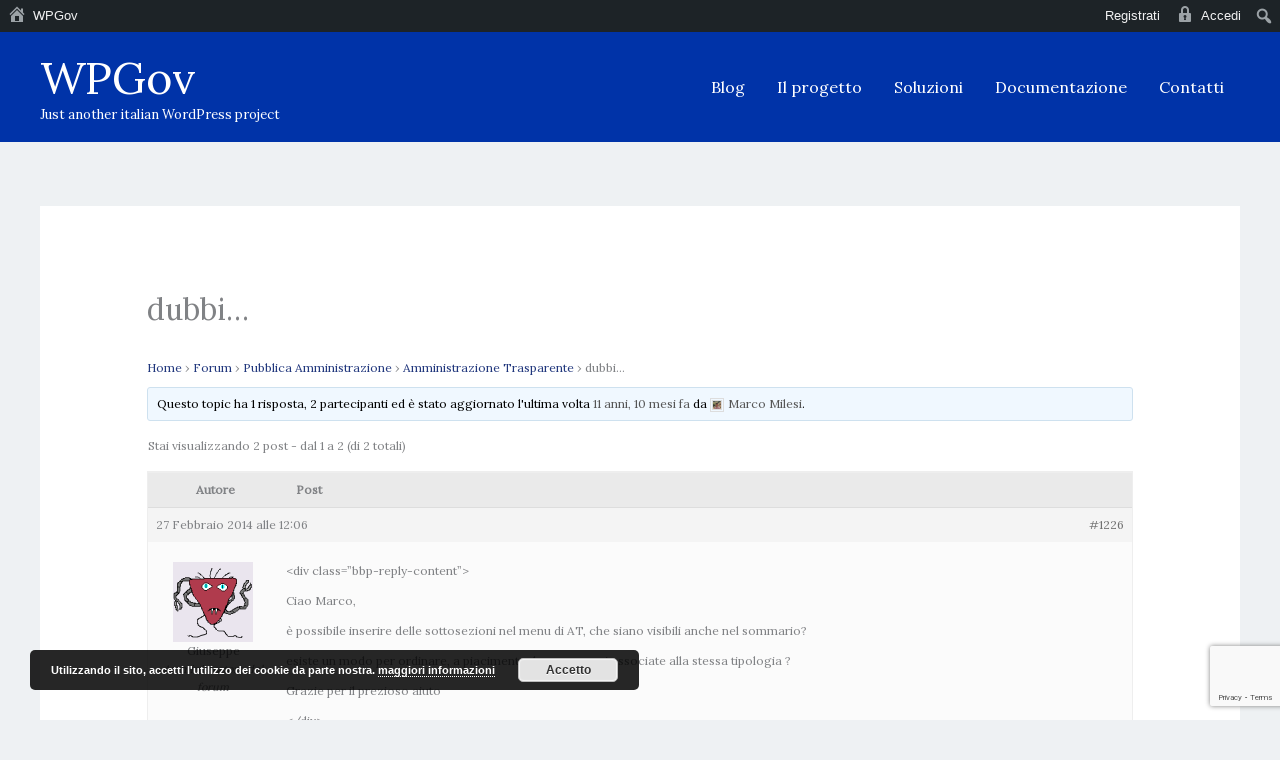

--- FILE ---
content_type: text/html; charset=utf-8
request_url: https://www.google.com/recaptcha/api2/anchor?ar=1&k=6LfHv74UAAAAAGUDWIgKp7o_ppVV_N2ownV9Gh7Z&co=aHR0cHM6Ly93d3cud3Bnb3YuaXQ6NDQz&hl=en&v=PoyoqOPhxBO7pBk68S4YbpHZ&size=invisible&anchor-ms=20000&execute-ms=30000&cb=ytjdh4ueqrhv
body_size: 48765
content:
<!DOCTYPE HTML><html dir="ltr" lang="en"><head><meta http-equiv="Content-Type" content="text/html; charset=UTF-8">
<meta http-equiv="X-UA-Compatible" content="IE=edge">
<title>reCAPTCHA</title>
<style type="text/css">
/* cyrillic-ext */
@font-face {
  font-family: 'Roboto';
  font-style: normal;
  font-weight: 400;
  font-stretch: 100%;
  src: url(//fonts.gstatic.com/s/roboto/v48/KFO7CnqEu92Fr1ME7kSn66aGLdTylUAMa3GUBHMdazTgWw.woff2) format('woff2');
  unicode-range: U+0460-052F, U+1C80-1C8A, U+20B4, U+2DE0-2DFF, U+A640-A69F, U+FE2E-FE2F;
}
/* cyrillic */
@font-face {
  font-family: 'Roboto';
  font-style: normal;
  font-weight: 400;
  font-stretch: 100%;
  src: url(//fonts.gstatic.com/s/roboto/v48/KFO7CnqEu92Fr1ME7kSn66aGLdTylUAMa3iUBHMdazTgWw.woff2) format('woff2');
  unicode-range: U+0301, U+0400-045F, U+0490-0491, U+04B0-04B1, U+2116;
}
/* greek-ext */
@font-face {
  font-family: 'Roboto';
  font-style: normal;
  font-weight: 400;
  font-stretch: 100%;
  src: url(//fonts.gstatic.com/s/roboto/v48/KFO7CnqEu92Fr1ME7kSn66aGLdTylUAMa3CUBHMdazTgWw.woff2) format('woff2');
  unicode-range: U+1F00-1FFF;
}
/* greek */
@font-face {
  font-family: 'Roboto';
  font-style: normal;
  font-weight: 400;
  font-stretch: 100%;
  src: url(//fonts.gstatic.com/s/roboto/v48/KFO7CnqEu92Fr1ME7kSn66aGLdTylUAMa3-UBHMdazTgWw.woff2) format('woff2');
  unicode-range: U+0370-0377, U+037A-037F, U+0384-038A, U+038C, U+038E-03A1, U+03A3-03FF;
}
/* math */
@font-face {
  font-family: 'Roboto';
  font-style: normal;
  font-weight: 400;
  font-stretch: 100%;
  src: url(//fonts.gstatic.com/s/roboto/v48/KFO7CnqEu92Fr1ME7kSn66aGLdTylUAMawCUBHMdazTgWw.woff2) format('woff2');
  unicode-range: U+0302-0303, U+0305, U+0307-0308, U+0310, U+0312, U+0315, U+031A, U+0326-0327, U+032C, U+032F-0330, U+0332-0333, U+0338, U+033A, U+0346, U+034D, U+0391-03A1, U+03A3-03A9, U+03B1-03C9, U+03D1, U+03D5-03D6, U+03F0-03F1, U+03F4-03F5, U+2016-2017, U+2034-2038, U+203C, U+2040, U+2043, U+2047, U+2050, U+2057, U+205F, U+2070-2071, U+2074-208E, U+2090-209C, U+20D0-20DC, U+20E1, U+20E5-20EF, U+2100-2112, U+2114-2115, U+2117-2121, U+2123-214F, U+2190, U+2192, U+2194-21AE, U+21B0-21E5, U+21F1-21F2, U+21F4-2211, U+2213-2214, U+2216-22FF, U+2308-230B, U+2310, U+2319, U+231C-2321, U+2336-237A, U+237C, U+2395, U+239B-23B7, U+23D0, U+23DC-23E1, U+2474-2475, U+25AF, U+25B3, U+25B7, U+25BD, U+25C1, U+25CA, U+25CC, U+25FB, U+266D-266F, U+27C0-27FF, U+2900-2AFF, U+2B0E-2B11, U+2B30-2B4C, U+2BFE, U+3030, U+FF5B, U+FF5D, U+1D400-1D7FF, U+1EE00-1EEFF;
}
/* symbols */
@font-face {
  font-family: 'Roboto';
  font-style: normal;
  font-weight: 400;
  font-stretch: 100%;
  src: url(//fonts.gstatic.com/s/roboto/v48/KFO7CnqEu92Fr1ME7kSn66aGLdTylUAMaxKUBHMdazTgWw.woff2) format('woff2');
  unicode-range: U+0001-000C, U+000E-001F, U+007F-009F, U+20DD-20E0, U+20E2-20E4, U+2150-218F, U+2190, U+2192, U+2194-2199, U+21AF, U+21E6-21F0, U+21F3, U+2218-2219, U+2299, U+22C4-22C6, U+2300-243F, U+2440-244A, U+2460-24FF, U+25A0-27BF, U+2800-28FF, U+2921-2922, U+2981, U+29BF, U+29EB, U+2B00-2BFF, U+4DC0-4DFF, U+FFF9-FFFB, U+10140-1018E, U+10190-1019C, U+101A0, U+101D0-101FD, U+102E0-102FB, U+10E60-10E7E, U+1D2C0-1D2D3, U+1D2E0-1D37F, U+1F000-1F0FF, U+1F100-1F1AD, U+1F1E6-1F1FF, U+1F30D-1F30F, U+1F315, U+1F31C, U+1F31E, U+1F320-1F32C, U+1F336, U+1F378, U+1F37D, U+1F382, U+1F393-1F39F, U+1F3A7-1F3A8, U+1F3AC-1F3AF, U+1F3C2, U+1F3C4-1F3C6, U+1F3CA-1F3CE, U+1F3D4-1F3E0, U+1F3ED, U+1F3F1-1F3F3, U+1F3F5-1F3F7, U+1F408, U+1F415, U+1F41F, U+1F426, U+1F43F, U+1F441-1F442, U+1F444, U+1F446-1F449, U+1F44C-1F44E, U+1F453, U+1F46A, U+1F47D, U+1F4A3, U+1F4B0, U+1F4B3, U+1F4B9, U+1F4BB, U+1F4BF, U+1F4C8-1F4CB, U+1F4D6, U+1F4DA, U+1F4DF, U+1F4E3-1F4E6, U+1F4EA-1F4ED, U+1F4F7, U+1F4F9-1F4FB, U+1F4FD-1F4FE, U+1F503, U+1F507-1F50B, U+1F50D, U+1F512-1F513, U+1F53E-1F54A, U+1F54F-1F5FA, U+1F610, U+1F650-1F67F, U+1F687, U+1F68D, U+1F691, U+1F694, U+1F698, U+1F6AD, U+1F6B2, U+1F6B9-1F6BA, U+1F6BC, U+1F6C6-1F6CF, U+1F6D3-1F6D7, U+1F6E0-1F6EA, U+1F6F0-1F6F3, U+1F6F7-1F6FC, U+1F700-1F7FF, U+1F800-1F80B, U+1F810-1F847, U+1F850-1F859, U+1F860-1F887, U+1F890-1F8AD, U+1F8B0-1F8BB, U+1F8C0-1F8C1, U+1F900-1F90B, U+1F93B, U+1F946, U+1F984, U+1F996, U+1F9E9, U+1FA00-1FA6F, U+1FA70-1FA7C, U+1FA80-1FA89, U+1FA8F-1FAC6, U+1FACE-1FADC, U+1FADF-1FAE9, U+1FAF0-1FAF8, U+1FB00-1FBFF;
}
/* vietnamese */
@font-face {
  font-family: 'Roboto';
  font-style: normal;
  font-weight: 400;
  font-stretch: 100%;
  src: url(//fonts.gstatic.com/s/roboto/v48/KFO7CnqEu92Fr1ME7kSn66aGLdTylUAMa3OUBHMdazTgWw.woff2) format('woff2');
  unicode-range: U+0102-0103, U+0110-0111, U+0128-0129, U+0168-0169, U+01A0-01A1, U+01AF-01B0, U+0300-0301, U+0303-0304, U+0308-0309, U+0323, U+0329, U+1EA0-1EF9, U+20AB;
}
/* latin-ext */
@font-face {
  font-family: 'Roboto';
  font-style: normal;
  font-weight: 400;
  font-stretch: 100%;
  src: url(//fonts.gstatic.com/s/roboto/v48/KFO7CnqEu92Fr1ME7kSn66aGLdTylUAMa3KUBHMdazTgWw.woff2) format('woff2');
  unicode-range: U+0100-02BA, U+02BD-02C5, U+02C7-02CC, U+02CE-02D7, U+02DD-02FF, U+0304, U+0308, U+0329, U+1D00-1DBF, U+1E00-1E9F, U+1EF2-1EFF, U+2020, U+20A0-20AB, U+20AD-20C0, U+2113, U+2C60-2C7F, U+A720-A7FF;
}
/* latin */
@font-face {
  font-family: 'Roboto';
  font-style: normal;
  font-weight: 400;
  font-stretch: 100%;
  src: url(//fonts.gstatic.com/s/roboto/v48/KFO7CnqEu92Fr1ME7kSn66aGLdTylUAMa3yUBHMdazQ.woff2) format('woff2');
  unicode-range: U+0000-00FF, U+0131, U+0152-0153, U+02BB-02BC, U+02C6, U+02DA, U+02DC, U+0304, U+0308, U+0329, U+2000-206F, U+20AC, U+2122, U+2191, U+2193, U+2212, U+2215, U+FEFF, U+FFFD;
}
/* cyrillic-ext */
@font-face {
  font-family: 'Roboto';
  font-style: normal;
  font-weight: 500;
  font-stretch: 100%;
  src: url(//fonts.gstatic.com/s/roboto/v48/KFO7CnqEu92Fr1ME7kSn66aGLdTylUAMa3GUBHMdazTgWw.woff2) format('woff2');
  unicode-range: U+0460-052F, U+1C80-1C8A, U+20B4, U+2DE0-2DFF, U+A640-A69F, U+FE2E-FE2F;
}
/* cyrillic */
@font-face {
  font-family: 'Roboto';
  font-style: normal;
  font-weight: 500;
  font-stretch: 100%;
  src: url(//fonts.gstatic.com/s/roboto/v48/KFO7CnqEu92Fr1ME7kSn66aGLdTylUAMa3iUBHMdazTgWw.woff2) format('woff2');
  unicode-range: U+0301, U+0400-045F, U+0490-0491, U+04B0-04B1, U+2116;
}
/* greek-ext */
@font-face {
  font-family: 'Roboto';
  font-style: normal;
  font-weight: 500;
  font-stretch: 100%;
  src: url(//fonts.gstatic.com/s/roboto/v48/KFO7CnqEu92Fr1ME7kSn66aGLdTylUAMa3CUBHMdazTgWw.woff2) format('woff2');
  unicode-range: U+1F00-1FFF;
}
/* greek */
@font-face {
  font-family: 'Roboto';
  font-style: normal;
  font-weight: 500;
  font-stretch: 100%;
  src: url(//fonts.gstatic.com/s/roboto/v48/KFO7CnqEu92Fr1ME7kSn66aGLdTylUAMa3-UBHMdazTgWw.woff2) format('woff2');
  unicode-range: U+0370-0377, U+037A-037F, U+0384-038A, U+038C, U+038E-03A1, U+03A3-03FF;
}
/* math */
@font-face {
  font-family: 'Roboto';
  font-style: normal;
  font-weight: 500;
  font-stretch: 100%;
  src: url(//fonts.gstatic.com/s/roboto/v48/KFO7CnqEu92Fr1ME7kSn66aGLdTylUAMawCUBHMdazTgWw.woff2) format('woff2');
  unicode-range: U+0302-0303, U+0305, U+0307-0308, U+0310, U+0312, U+0315, U+031A, U+0326-0327, U+032C, U+032F-0330, U+0332-0333, U+0338, U+033A, U+0346, U+034D, U+0391-03A1, U+03A3-03A9, U+03B1-03C9, U+03D1, U+03D5-03D6, U+03F0-03F1, U+03F4-03F5, U+2016-2017, U+2034-2038, U+203C, U+2040, U+2043, U+2047, U+2050, U+2057, U+205F, U+2070-2071, U+2074-208E, U+2090-209C, U+20D0-20DC, U+20E1, U+20E5-20EF, U+2100-2112, U+2114-2115, U+2117-2121, U+2123-214F, U+2190, U+2192, U+2194-21AE, U+21B0-21E5, U+21F1-21F2, U+21F4-2211, U+2213-2214, U+2216-22FF, U+2308-230B, U+2310, U+2319, U+231C-2321, U+2336-237A, U+237C, U+2395, U+239B-23B7, U+23D0, U+23DC-23E1, U+2474-2475, U+25AF, U+25B3, U+25B7, U+25BD, U+25C1, U+25CA, U+25CC, U+25FB, U+266D-266F, U+27C0-27FF, U+2900-2AFF, U+2B0E-2B11, U+2B30-2B4C, U+2BFE, U+3030, U+FF5B, U+FF5D, U+1D400-1D7FF, U+1EE00-1EEFF;
}
/* symbols */
@font-face {
  font-family: 'Roboto';
  font-style: normal;
  font-weight: 500;
  font-stretch: 100%;
  src: url(//fonts.gstatic.com/s/roboto/v48/KFO7CnqEu92Fr1ME7kSn66aGLdTylUAMaxKUBHMdazTgWw.woff2) format('woff2');
  unicode-range: U+0001-000C, U+000E-001F, U+007F-009F, U+20DD-20E0, U+20E2-20E4, U+2150-218F, U+2190, U+2192, U+2194-2199, U+21AF, U+21E6-21F0, U+21F3, U+2218-2219, U+2299, U+22C4-22C6, U+2300-243F, U+2440-244A, U+2460-24FF, U+25A0-27BF, U+2800-28FF, U+2921-2922, U+2981, U+29BF, U+29EB, U+2B00-2BFF, U+4DC0-4DFF, U+FFF9-FFFB, U+10140-1018E, U+10190-1019C, U+101A0, U+101D0-101FD, U+102E0-102FB, U+10E60-10E7E, U+1D2C0-1D2D3, U+1D2E0-1D37F, U+1F000-1F0FF, U+1F100-1F1AD, U+1F1E6-1F1FF, U+1F30D-1F30F, U+1F315, U+1F31C, U+1F31E, U+1F320-1F32C, U+1F336, U+1F378, U+1F37D, U+1F382, U+1F393-1F39F, U+1F3A7-1F3A8, U+1F3AC-1F3AF, U+1F3C2, U+1F3C4-1F3C6, U+1F3CA-1F3CE, U+1F3D4-1F3E0, U+1F3ED, U+1F3F1-1F3F3, U+1F3F5-1F3F7, U+1F408, U+1F415, U+1F41F, U+1F426, U+1F43F, U+1F441-1F442, U+1F444, U+1F446-1F449, U+1F44C-1F44E, U+1F453, U+1F46A, U+1F47D, U+1F4A3, U+1F4B0, U+1F4B3, U+1F4B9, U+1F4BB, U+1F4BF, U+1F4C8-1F4CB, U+1F4D6, U+1F4DA, U+1F4DF, U+1F4E3-1F4E6, U+1F4EA-1F4ED, U+1F4F7, U+1F4F9-1F4FB, U+1F4FD-1F4FE, U+1F503, U+1F507-1F50B, U+1F50D, U+1F512-1F513, U+1F53E-1F54A, U+1F54F-1F5FA, U+1F610, U+1F650-1F67F, U+1F687, U+1F68D, U+1F691, U+1F694, U+1F698, U+1F6AD, U+1F6B2, U+1F6B9-1F6BA, U+1F6BC, U+1F6C6-1F6CF, U+1F6D3-1F6D7, U+1F6E0-1F6EA, U+1F6F0-1F6F3, U+1F6F7-1F6FC, U+1F700-1F7FF, U+1F800-1F80B, U+1F810-1F847, U+1F850-1F859, U+1F860-1F887, U+1F890-1F8AD, U+1F8B0-1F8BB, U+1F8C0-1F8C1, U+1F900-1F90B, U+1F93B, U+1F946, U+1F984, U+1F996, U+1F9E9, U+1FA00-1FA6F, U+1FA70-1FA7C, U+1FA80-1FA89, U+1FA8F-1FAC6, U+1FACE-1FADC, U+1FADF-1FAE9, U+1FAF0-1FAF8, U+1FB00-1FBFF;
}
/* vietnamese */
@font-face {
  font-family: 'Roboto';
  font-style: normal;
  font-weight: 500;
  font-stretch: 100%;
  src: url(//fonts.gstatic.com/s/roboto/v48/KFO7CnqEu92Fr1ME7kSn66aGLdTylUAMa3OUBHMdazTgWw.woff2) format('woff2');
  unicode-range: U+0102-0103, U+0110-0111, U+0128-0129, U+0168-0169, U+01A0-01A1, U+01AF-01B0, U+0300-0301, U+0303-0304, U+0308-0309, U+0323, U+0329, U+1EA0-1EF9, U+20AB;
}
/* latin-ext */
@font-face {
  font-family: 'Roboto';
  font-style: normal;
  font-weight: 500;
  font-stretch: 100%;
  src: url(//fonts.gstatic.com/s/roboto/v48/KFO7CnqEu92Fr1ME7kSn66aGLdTylUAMa3KUBHMdazTgWw.woff2) format('woff2');
  unicode-range: U+0100-02BA, U+02BD-02C5, U+02C7-02CC, U+02CE-02D7, U+02DD-02FF, U+0304, U+0308, U+0329, U+1D00-1DBF, U+1E00-1E9F, U+1EF2-1EFF, U+2020, U+20A0-20AB, U+20AD-20C0, U+2113, U+2C60-2C7F, U+A720-A7FF;
}
/* latin */
@font-face {
  font-family: 'Roboto';
  font-style: normal;
  font-weight: 500;
  font-stretch: 100%;
  src: url(//fonts.gstatic.com/s/roboto/v48/KFO7CnqEu92Fr1ME7kSn66aGLdTylUAMa3yUBHMdazQ.woff2) format('woff2');
  unicode-range: U+0000-00FF, U+0131, U+0152-0153, U+02BB-02BC, U+02C6, U+02DA, U+02DC, U+0304, U+0308, U+0329, U+2000-206F, U+20AC, U+2122, U+2191, U+2193, U+2212, U+2215, U+FEFF, U+FFFD;
}
/* cyrillic-ext */
@font-face {
  font-family: 'Roboto';
  font-style: normal;
  font-weight: 900;
  font-stretch: 100%;
  src: url(//fonts.gstatic.com/s/roboto/v48/KFO7CnqEu92Fr1ME7kSn66aGLdTylUAMa3GUBHMdazTgWw.woff2) format('woff2');
  unicode-range: U+0460-052F, U+1C80-1C8A, U+20B4, U+2DE0-2DFF, U+A640-A69F, U+FE2E-FE2F;
}
/* cyrillic */
@font-face {
  font-family: 'Roboto';
  font-style: normal;
  font-weight: 900;
  font-stretch: 100%;
  src: url(//fonts.gstatic.com/s/roboto/v48/KFO7CnqEu92Fr1ME7kSn66aGLdTylUAMa3iUBHMdazTgWw.woff2) format('woff2');
  unicode-range: U+0301, U+0400-045F, U+0490-0491, U+04B0-04B1, U+2116;
}
/* greek-ext */
@font-face {
  font-family: 'Roboto';
  font-style: normal;
  font-weight: 900;
  font-stretch: 100%;
  src: url(//fonts.gstatic.com/s/roboto/v48/KFO7CnqEu92Fr1ME7kSn66aGLdTylUAMa3CUBHMdazTgWw.woff2) format('woff2');
  unicode-range: U+1F00-1FFF;
}
/* greek */
@font-face {
  font-family: 'Roboto';
  font-style: normal;
  font-weight: 900;
  font-stretch: 100%;
  src: url(//fonts.gstatic.com/s/roboto/v48/KFO7CnqEu92Fr1ME7kSn66aGLdTylUAMa3-UBHMdazTgWw.woff2) format('woff2');
  unicode-range: U+0370-0377, U+037A-037F, U+0384-038A, U+038C, U+038E-03A1, U+03A3-03FF;
}
/* math */
@font-face {
  font-family: 'Roboto';
  font-style: normal;
  font-weight: 900;
  font-stretch: 100%;
  src: url(//fonts.gstatic.com/s/roboto/v48/KFO7CnqEu92Fr1ME7kSn66aGLdTylUAMawCUBHMdazTgWw.woff2) format('woff2');
  unicode-range: U+0302-0303, U+0305, U+0307-0308, U+0310, U+0312, U+0315, U+031A, U+0326-0327, U+032C, U+032F-0330, U+0332-0333, U+0338, U+033A, U+0346, U+034D, U+0391-03A1, U+03A3-03A9, U+03B1-03C9, U+03D1, U+03D5-03D6, U+03F0-03F1, U+03F4-03F5, U+2016-2017, U+2034-2038, U+203C, U+2040, U+2043, U+2047, U+2050, U+2057, U+205F, U+2070-2071, U+2074-208E, U+2090-209C, U+20D0-20DC, U+20E1, U+20E5-20EF, U+2100-2112, U+2114-2115, U+2117-2121, U+2123-214F, U+2190, U+2192, U+2194-21AE, U+21B0-21E5, U+21F1-21F2, U+21F4-2211, U+2213-2214, U+2216-22FF, U+2308-230B, U+2310, U+2319, U+231C-2321, U+2336-237A, U+237C, U+2395, U+239B-23B7, U+23D0, U+23DC-23E1, U+2474-2475, U+25AF, U+25B3, U+25B7, U+25BD, U+25C1, U+25CA, U+25CC, U+25FB, U+266D-266F, U+27C0-27FF, U+2900-2AFF, U+2B0E-2B11, U+2B30-2B4C, U+2BFE, U+3030, U+FF5B, U+FF5D, U+1D400-1D7FF, U+1EE00-1EEFF;
}
/* symbols */
@font-face {
  font-family: 'Roboto';
  font-style: normal;
  font-weight: 900;
  font-stretch: 100%;
  src: url(//fonts.gstatic.com/s/roboto/v48/KFO7CnqEu92Fr1ME7kSn66aGLdTylUAMaxKUBHMdazTgWw.woff2) format('woff2');
  unicode-range: U+0001-000C, U+000E-001F, U+007F-009F, U+20DD-20E0, U+20E2-20E4, U+2150-218F, U+2190, U+2192, U+2194-2199, U+21AF, U+21E6-21F0, U+21F3, U+2218-2219, U+2299, U+22C4-22C6, U+2300-243F, U+2440-244A, U+2460-24FF, U+25A0-27BF, U+2800-28FF, U+2921-2922, U+2981, U+29BF, U+29EB, U+2B00-2BFF, U+4DC0-4DFF, U+FFF9-FFFB, U+10140-1018E, U+10190-1019C, U+101A0, U+101D0-101FD, U+102E0-102FB, U+10E60-10E7E, U+1D2C0-1D2D3, U+1D2E0-1D37F, U+1F000-1F0FF, U+1F100-1F1AD, U+1F1E6-1F1FF, U+1F30D-1F30F, U+1F315, U+1F31C, U+1F31E, U+1F320-1F32C, U+1F336, U+1F378, U+1F37D, U+1F382, U+1F393-1F39F, U+1F3A7-1F3A8, U+1F3AC-1F3AF, U+1F3C2, U+1F3C4-1F3C6, U+1F3CA-1F3CE, U+1F3D4-1F3E0, U+1F3ED, U+1F3F1-1F3F3, U+1F3F5-1F3F7, U+1F408, U+1F415, U+1F41F, U+1F426, U+1F43F, U+1F441-1F442, U+1F444, U+1F446-1F449, U+1F44C-1F44E, U+1F453, U+1F46A, U+1F47D, U+1F4A3, U+1F4B0, U+1F4B3, U+1F4B9, U+1F4BB, U+1F4BF, U+1F4C8-1F4CB, U+1F4D6, U+1F4DA, U+1F4DF, U+1F4E3-1F4E6, U+1F4EA-1F4ED, U+1F4F7, U+1F4F9-1F4FB, U+1F4FD-1F4FE, U+1F503, U+1F507-1F50B, U+1F50D, U+1F512-1F513, U+1F53E-1F54A, U+1F54F-1F5FA, U+1F610, U+1F650-1F67F, U+1F687, U+1F68D, U+1F691, U+1F694, U+1F698, U+1F6AD, U+1F6B2, U+1F6B9-1F6BA, U+1F6BC, U+1F6C6-1F6CF, U+1F6D3-1F6D7, U+1F6E0-1F6EA, U+1F6F0-1F6F3, U+1F6F7-1F6FC, U+1F700-1F7FF, U+1F800-1F80B, U+1F810-1F847, U+1F850-1F859, U+1F860-1F887, U+1F890-1F8AD, U+1F8B0-1F8BB, U+1F8C0-1F8C1, U+1F900-1F90B, U+1F93B, U+1F946, U+1F984, U+1F996, U+1F9E9, U+1FA00-1FA6F, U+1FA70-1FA7C, U+1FA80-1FA89, U+1FA8F-1FAC6, U+1FACE-1FADC, U+1FADF-1FAE9, U+1FAF0-1FAF8, U+1FB00-1FBFF;
}
/* vietnamese */
@font-face {
  font-family: 'Roboto';
  font-style: normal;
  font-weight: 900;
  font-stretch: 100%;
  src: url(//fonts.gstatic.com/s/roboto/v48/KFO7CnqEu92Fr1ME7kSn66aGLdTylUAMa3OUBHMdazTgWw.woff2) format('woff2');
  unicode-range: U+0102-0103, U+0110-0111, U+0128-0129, U+0168-0169, U+01A0-01A1, U+01AF-01B0, U+0300-0301, U+0303-0304, U+0308-0309, U+0323, U+0329, U+1EA0-1EF9, U+20AB;
}
/* latin-ext */
@font-face {
  font-family: 'Roboto';
  font-style: normal;
  font-weight: 900;
  font-stretch: 100%;
  src: url(//fonts.gstatic.com/s/roboto/v48/KFO7CnqEu92Fr1ME7kSn66aGLdTylUAMa3KUBHMdazTgWw.woff2) format('woff2');
  unicode-range: U+0100-02BA, U+02BD-02C5, U+02C7-02CC, U+02CE-02D7, U+02DD-02FF, U+0304, U+0308, U+0329, U+1D00-1DBF, U+1E00-1E9F, U+1EF2-1EFF, U+2020, U+20A0-20AB, U+20AD-20C0, U+2113, U+2C60-2C7F, U+A720-A7FF;
}
/* latin */
@font-face {
  font-family: 'Roboto';
  font-style: normal;
  font-weight: 900;
  font-stretch: 100%;
  src: url(//fonts.gstatic.com/s/roboto/v48/KFO7CnqEu92Fr1ME7kSn66aGLdTylUAMa3yUBHMdazQ.woff2) format('woff2');
  unicode-range: U+0000-00FF, U+0131, U+0152-0153, U+02BB-02BC, U+02C6, U+02DA, U+02DC, U+0304, U+0308, U+0329, U+2000-206F, U+20AC, U+2122, U+2191, U+2193, U+2212, U+2215, U+FEFF, U+FFFD;
}

</style>
<link rel="stylesheet" type="text/css" href="https://www.gstatic.com/recaptcha/releases/PoyoqOPhxBO7pBk68S4YbpHZ/styles__ltr.css">
<script nonce="Ir59tbW0VIE3bjPpnLb-4w" type="text/javascript">window['__recaptcha_api'] = 'https://www.google.com/recaptcha/api2/';</script>
<script type="text/javascript" src="https://www.gstatic.com/recaptcha/releases/PoyoqOPhxBO7pBk68S4YbpHZ/recaptcha__en.js" nonce="Ir59tbW0VIE3bjPpnLb-4w">
      
    </script></head>
<body><div id="rc-anchor-alert" class="rc-anchor-alert"></div>
<input type="hidden" id="recaptcha-token" value="[base64]">
<script type="text/javascript" nonce="Ir59tbW0VIE3bjPpnLb-4w">
      recaptcha.anchor.Main.init("[\x22ainput\x22,[\x22bgdata\x22,\x22\x22,\[base64]/[base64]/[base64]/[base64]/[base64]/[base64]/[base64]/[base64]/[base64]/[base64]\\u003d\x22,\[base64]\\u003d\x22,\[base64]/CiMOBTjfDuyBIMsKBw7nCtTRLVX/[base64]/Di38gw4pLHyIrUBpowrFhw7XCvwLDswTCjUt3w7McwpA3w4xFX8KoCn3DlkjDrMKYwo5HLmNowq/[base64]/CusKXw68dPMOYQHJCfiHDp8OLwrtACWPCsMKzwopAaDlwwo8+H37DpwHCplkBw4rDqH3CoMKcI8Kww409w7AmRjAjQzV3w6fDoA1Bw5XCuBzCnw11WzvCusOGcU7CrsO5WMOzwqU3wpnCkVdzwoASw7pyw6HCpsOVdX/Ch8KBw5vDhDvDr8O9w4vDgMKOTsKRw7fDjjopOsOpw6xjFl81wprDiwLDqTcJNGrClBnCsEhAPsO5DQEywqIFw6tdwrzCkQfDmjDChcOcaEVed8O/aivDsH0oDE0+wqLDgsOyJypeScKpY8KEw4Izw5jDvsOGw7RqBDUZKkRvG8OtUcKtVcOOLQHDn3/[base64]/[base64]/Ct8KNwoh2U8OIwoDCsHHDhGLDi8Odw7TDqUPDn0QEMW4sw4MxA8OCfcKOw6how6U3wqjDp8OYw74Fw5fDvnobw6oXSsKFIDbDvSBAw6pXwoJrZTLDiig+woU/YMO+wrsEMMOlwrsXw5dtR8KqZF0pDcK0HMKIVGFww4JsNkPDvMO5M8Kdw53DvyrDjGvCksOaw7jDhkFGScOnw5LCosO7bsOEwrViwo/DqsORdcKRR8O0w43Dm8OvPn0RwqA9OsKiGMOrw7DDmcK8DA55UsOVcMO8w7oOw67DosOhLMKpd8KbDnTDkcKzwpdTb8KHDWBdEsOKw4VZwrMEVcKyP8OYwqwNwrZcw7TCjsOtUSzDjsK1wr8dcR/CmsOaBsOkL3/Co1TCocO5cC1gRsKkJcKEHTQyIcO4D8ORU8KTF8ObByo4GgEJfMOOJygSanzDm0Rrw6F4RAlNbcO1WyfCn3BAw7Jbw6FEMlZYw5jDmsKIa2xqwrlpw5Jzw67CuiHDr3/Cq8KMZCLCtnnCgcOSGsKgw5AuRMKwJTfDmcKDwpvDvnPDryLDrmUPwqLCikTDt8OsQMOxSR9HNHnCqMKnwqp+wrBMw79Rw7XDgsOxL8KcVsOYwrlccg9bTcOnTmpow7MFA0giwokIw7FHSAMFOgpMwrPCqQ3DqU3DiMONwpo/w4HCtD7DisOPWlPDg2xpwrrCmB9tSSPDpSdtw57DlHYQwqvCl8Odw6XDsyXCoRrCuFZ0TiEcw5bCgTkbwq3Cv8OvwqjDp3cYwo0/BCPCgzVqwqnDl8OHChfCvcOFTi/[base64]/IcOiw759BF7CusOyAsOmwp/Cg8KEwqvCs8OjwopDwp4Kwp/DrngYRn0GGsK9wq9Nw615wqEGwpTCkcO1R8KCYcOEeGRAaHEQwqhSC8KtLMOID8OBw4MtwoAMw6vDq09MVMOnwqHDpcOKwoAFwpXCq1fDjcOEY8K+AgMHfGXClMOnw5rDssOawrjCrzrDqnUQwpJEccKVwpzDnxzClcK/acOWWB3DgcO+UkEow6XDlcOyY03CgEwbw6nDiAo6A00lRVx3w6dGbz4bw6zCuFMTbk3CnwnCtMO+wrtEw4zDosORHMOwwpUawo/ClTVXw5DDmFnCpFJww6VewoRHJcKCNcOSV8Kpw4g7w7jCo3BCwpjDkRtlw78hw7R5BMODw5waB8KPMMOpwphsMcKmKmnCqTfCl8KFw5IbWMO8wp7Dp0/[base64]/cXTCqsKhwrfDucKkw73CmSoqA2sDw452w5rCvVouMVbCh0LDlcORw6rDkBjCnsOJFUrCiMKhSTvDjMOhw5UhXMOXw5TCnEzCosO3KsK9a8KJwq3Dt0vCj8KqS8OMw77DuDpKwop/ccOYwrPDvVs+wrQUwo3CrGfCswIkw4LCrGnDpz4HHsKzMS7Cp3VcYcKKFjEaB8KdMMK0UAvCqBXDrcKAQQZHwqpqwrMhRMOgw7HDu8OeU2/Cj8KIw7Iswqh2wphafATCicOywqAawqDDjBjCviHCkcKgOcKqaQFiQxBAw7HCuTAIw4HDlMKowoHDrTZlGU3CscOfIcKKwp9IBUw/YcKCM8OTOC9YaFbCo8KkW1Jkw5Fkwqk7RsK+w4LCpcOwH8OPw4UIQ8O5wobCoULDngBjFVlYL8Oqw7IWw51ESlITw6XDtkjCkMKlGsOBQTbCpsK5w5MIw44fZ8OsGXzDlm/Cn8OMwpRUV8KpZGIZw5zCqMOHw75Dw6rDr8KLVsOtCQt6wqJWC3N2wrt1wrfCsATDjiPCgMKvwrzDv8KbVh/DgcKcDVBEw6DDugUNwqwffS1cwpbDqMOIw7LDisKcfMKfwpPCqsO6XcO9Y8OFN8Oqwp4gYMOONMKRL8OwMGDCsVTCjGjCv8OzGBnCucKffFDDqsObOcKDVMKSLMOQwobChhPDl8Oxwq8yGsKhUsO1H1hIVsOdw53CqsKUw6AAwrvDmxLCtMOtAiHDusKqWUA/woDDm8Kcw7kCwprCg23Cp8OUw4V9w5/CmcO6M8K/w7NkZ2YlLGrDjMKFK8KUwrzClEDDgcKWwoPCkcK9wqzDlxR5fBDDi1XCjCwoWTpBwoJwC8KRDApxw6PCuT/DknnCvcKbLcK2woceUcOpwozCpjjDgCsEwqvCoMK/[base64]/DicKhwqkYIMOdw5ZhworDr8O2P8KlwqtcWVXChjHCucOpwr/DgygMwqhwesOLwqPDusKyVcOfwpFww47CqX8UGipQB3gsNGrCq8OHwpdAWnXDnMOuMBrCkml7wrDCl8KEwpnClsK6WiQhPA9rbFkSNH7DmMOwGBE/wrPDlybDtMOEMyMKw5gNw4h/woPDtsOTw5FzWQcPKcOjTxMaw6sfRcKZKDTCnMOJw7l1wqTDk8OpacK2wp3CtlXCoEsXwoLDksO/w67Dgn/DtMO1wrzCmcO9CsOnI8KPSMOcwo7DqMO5RMKQwqzDlMKNwqQoHQvCtX/DsFl0w6NqCMKVw7p0MsOgw7Ypd8K5JcOmwrcOw5JnWlXCk8K1RgfDlivClyXCo8OsAsObw6kUwo/[base64]/DmMKJw7UgEllfwroQw5w8wqxzDFwewq3DscKPPcOhw47CkXc9wpE1WDRAw6/CksKMwrV/w7jCgkIPw6PDnSpGY8OzdsOvw7nCkU9Cwo3DqTMiG1DCvnsjw4YDw6TDhAx7w7IRDgrCjcKNwrDCo2nDosOew6kNScKRNcOobhMmwrjDvCPCrcKodj5PRg0eTBnCqCQIQn4hw5J9fRgKWMKswpJywr/[base64]/w4DCpEBLJkvDm8OFw6RKbMKqwrLDqyvDkcKmw6jCv8OfSsOAwrLDsGhvw6FmQMKDwrnDncOrPWFcw4rDmmXCvMKtGx3DmcOmwqjDisOZw7PDvR3DosKCw5rDnDEIHBcHYWIyAMK9f1k7RgV5Ii/CsC7CnUtFw4vChS0kOsOww7wkwqTCjznDnxLCo8KJwrlhDW8FVsOwbCnChsO1JDrDmcOXw7tfwr5uPMO5w5JqdcO0cgxjBsKVwpPDlGo7w67CjRHCvk/CoUPCn8OTwqUnwonCpB3DiHNkwrEiwoTCu8OBwqgJY1fDl8KfVgpwT09CwrNvYFnCkMOKY8K0PU9Owo5iwpwoHcKvUcOYw4XDt8KcwrzDsyElRsKfGXzCkmNWEwMMwol5cksJS8OMDldGU3JXZ29yDAQ9McO/BAd1wpzDp0jDgMOhw7UAw5DDkTHDgUxRVsKew4XCmWgXLcOjPk/CscOvwpkBw7zCknciwqXCvMOSw4vDt8O/EMKbwozDhnxiP8OdwokuwrhVwqxFLWwjEWIlKcKCwr3DtcK5VMOAw7XCo3F3wrnCl1g5wp58w6k2w7VxXMOPNMKywqw1bcODwrYzRiZcw7goGBp6w7YcOMOFwrfDi07CicKIwrbDpQ/CvD7CicO/[base64]/[base64]/Z8OODAQ5w5sbfsKCQsKTcUMswpo1YBPCrxdJbmN8w5DCtsKbwrp1wpLDscOVYjbCkn7CisKWH8Odw5TCpF/DlMOjEsKQCcOednJ/w6gQRMKWBcOsMcKuwqjDvS/DuMK9w6k0JcOlBkLDv0RjwqARYMOJGApjVsO5woRcfl7CiizDs1XCsAPCqWtdwo4kwp/DhRHCrAsJwolcw7/CqwvDk8OSeHHCiFvCuMOjwprDk8ONIV/Dg8KPw5sPwqTCucK5w4nDoBZwFwpfw51Uw7h1PgnCskUFwrHCtMKsGTw4XsKBwpjCilMMwpZEVcOQwpIxZnrCvU7DncOobMK5TB42J8KhwpgHwrzDhD5SAlohID88wo/Dq3Zlw4MVwoMYDHrCrsKIwp3CjidHYsOvDcO8wokQICIcwrwvRsOce8OiOm5pPifDuMKuwqbClsOBZsO6w7TClS8jwqfCv8KxRcKfw41CwofDggE9wp3CtsOfbMOTNMKvwp/Cq8KrMMOqwpdjw6jDtsKJbhM9wrrChD1Jw6JadUhowrLDjAfCl2jDgsO9cyrCiMO8RVs2diU2w7MtKR0Pd8O8Q1pnHUs2Bwp8J8OxKsOqS8KgI8KzwpgXB8OXC8OBWG3DrsOvDzXCsxHCncKNK8OXajhMVcK9MwXCtMO+OcOgw7pPPcK/VF/Dq1k3VMODw6zDllXChsK7FHdZWRvCv25Zw6k7IMKsw5LDr2orwqQgw6TDngjDqgvDu0jDscObwrN6CMO8Q8Kyw652wqzDuh/Dt8OOw77DtMOEVMK2e8ObFRwcwpDClTnCiDbDt3xtwptqw6HCkcOJw7phEcKOesOGw6TDpMKIIsKhwrzCp23Cq0LCkWHChksuw4BdZMKQw7BeTxMMwoPDrRxDeCTDpwTCv8Otc2FQw47CoA/DmG47w61cwonDl8Oyw6Z7c8KXFMKRRMKEw4cFwpLCsyVUHMKUEsKEw5XCuMO1w5LDrsKaasOzw67Cm8OSwpDDtMKpw4JCw5V+S3gTNcKjwoDDnsOrJBN/GmRFw4QFH2bCqcO3ZcKHw5rCjsOvwrrDnsOGAsKUBxbDvsOSHsOndn7Ct8Kaw50hwqfDscOUw6nDh0rCimvDtMOPRzjClXnDiUhwwpXCl8ODw5kdw6/CvsKMCcK/[base64]/DgjhJwrprwq50wrTDoMOPRi5uaDrDr8KkFS7Cl8Kyw4DDjmkzw7/DtnbDj8KmwpbCk0LCvD8LDEUzwrTDqEPChWJtTsOfwqkfACLDkzcKDMK3w63DklddwoDCqMKQST/CkUrDi8KNTsOYTUjDrsOnLRkuRz4DU2J9w4nCq1zCrC4Aw6/CoB/[base64]/DoMOlejvCj8ORwqzDi2XCl2fCq8OOw6HDh8K1w4YMZMOHwr/Co3/Cl2bCgETCtwpJwq1IwqjCkQ7DrU1lCMObOMOvwrlywq8wCAbClUtowoFkXMKBMjMbw78dw7oIwr9Pw5HCn8OHw4nDq8OTw7l9w4Auw5PDhcKMBzTCmMOAasOwwrVGFsKaSD9rw6V4w7zDlMKvNyk7wrcnw4bDh21Gw5wLQnJ4f8KPBgvDhcK/worCtD/CtzkRB2o4JsOBEcO7wrXDvgRbZEHCvsOqEMOoR21lDVpgw7LCknoSEW0Ow73DqMOCw4BewqXDsWEzRgAUwq3DuykQwrTDtcOLw4sjw640NVvCq8OLKsOPw6YjBMOyw4ZXMBnDp8OQd8OSR8OwWCrCrnfCpBzDrU3CgsKIPMK4FcOjBnXDkR7DiFfDh8OmwozDs8K/w64af8Obw5x/Mg/Dkl/CunXCrE/CthAaUQbDv8OQw4jCvsKIwofCkTt8R1DCl3tfcMKmw7TChcKuwpjCvinDqg4LTm5VdHtLAV/[base64]/CmXBBwpMPwqEfwpQgwoIjwpE/UkrCjU/[base64]/[base64]/w5zDsRfCtMOWwqjDr8KuasO7HTPChsOmMMK0CyZjSU5BcwDCtlRDw6PCmmTDoWjCvMOoCcOxaUkDKEXDp8Kvw5c9Jz/CgMOxwr3Dh8O4w7cHFcOowrhEScO9B8O+X8KpwrzCqsOpcFbCljYPI3w9w4R9NMOSBwRfaMKfwpTCjcOjw6F1Y8OxwoTClgkiw4bDs8Orw57CusKxwpVTwqHCp1zDp07CsMKuwqPDo8OEw4jCqsKKwobDisKzHjwqHMKIwotFwqwjeXrCjXjCnMK/wr3Dh8OvGMOCwp/Cj8O7Fk4Pczd1YsKvZcKdw73DkybDlxlSwqnDlsKAw6DDgH/DmVfDuUfCpCHCpjsAwqEhw7gow5R3w4HDn2oowpVWw6/CqMKSJ8K8w5JQa8K3w7HChDvCiWgCUU5pdMOjSxzCksKvw4d6UzfCuMKQNMOAJRNxw5dwQnA9KBU3wqRXYkgcwoYBw7NaYsOBw7NPUcOUwqvCmH0jScKnwoDDp8KCRMK2W8KjK1fDiMK7wqYOw6pZwq5VUMOkw7dCw7fCuMOYPsKgNUnClsKKw4/Dg8KDaMOvP8O0w6YPwqQ3RGknwrHDtMKCwoXDhGnCm8ORw4JhwprDqDHCh0UsMcKSw7bDjgV9cGbCvkxqOsKpCsKMP8K2L07Dgi9Ywo/CicOcGBXCp24QJsKwFcKZwqUVSH3DulAQwpLCmRJ4wozDjDUzT8OiaMOcPSDCh8O6wrbCtCrDv2p0DcOQw5nDt8OLIQ7CkMKeHcOXw4MwWXvCgEUSw5/Csi4Kw6B4wrBlwq/CqsKywprCghcGwqLDngksJ8K+DAMkdcOVHRR4w5wtw6hhcizDrAfCm8Kww6duw5/[base64]/FcOlEMKnw6ljS27CpxDDhXJNwq9SHsKTw5LDlsKxDsK6YCHDmsKLZcO9JMKHOFTCscOswrnCqAXDtjh8wokqV8OvwoEZw5zClMOqE0PCksOuwoIsEh1fw40LZRJIwpllbcOqwr7Dm8OxbUk0EiLClcKrw6/DsUPClcOob8KpFkHDs8KdB1bClA9NOnVTRMKRwpLDoMKswrHDjxwdNMO0Nl7CizA/woZswrXCvsK7Ji8jGcK7YMO2dzTCoxnDsMOuKVphf0MbwrnDjwbDrEPCrBrDnMOYJ8KvIcOCwo7Ch8OYQiNOwr3Cm8OOMQEzw77ChMOMw4vDrMOgR8OrVkZ4w5MLwqURwpPDg8Ofwq4kK1HCisKnw495Ri0bwrkAFMK/IibCv15Dc211w4NvQsOQW8Kew6YXw5AOI8KiZwNYwppHwojDksKQWEZ8w4jDgMKkwqrDv8OJHljDvmc2w5bDiAItZsO7MH4YcVzDhzfCkV9Fw6stNXZ0wrRvZMOsVjdKw5bDpyTDlMKaw69PwozDhcOwwrLDrDs2E8Kcwo/CrMKCT8KXdQrCp0nDp0rDlMOAb8K0w4k2wpnDi0Y7wplrwr7CqUQXw7LDkUvDvMO4wrrDrMKtAMKbRWxew6LDvBwNKsKRwrEkwoNFwoZ/LhEJf8Opw7lxEnRiw5lqwpfCmXgZOMK1Jz0tZy7ClUTCv2B3wolXw7DDmsOUe8KIdn96TsOGI8K/wqMhwq88BDfDk3pMO8KXEzzCjynCusOwwr5xEcKRbcOew5gUwrRAwrXDuitAw4Y+wqh3ScK6FFsrw6/Di8KTMw/DhMO9w4ltwqVQwoZCK1zDkFfDsHPDiCdxBi1AY8KyAsKpw6w3DRXDpMKyw6/Ct8KBEVbDvRLCisOuGsOsPRPCnMKDw4ISwrlrwoDDslEkwrfCuCjCu8KTwohtIztnw5IMwrbDlMODUhLDjD/[base64]/wpPDkcKSKic/wozCtmM+L8KAwqoPQMOhw5AfVSxMJMOIDcKSYULDgSgswq9qw4fDv8K3wqwKRcOjwpvCgsOGwrrDulXDvkIxwqjClcKFwr7Do8OZTsKZwq4lAClIfcOHw5DCmSMbZAnCpMO5XltJwrHDjj1Bwq4dQsKPKsONSMOHSD4lG8ONw5HCtGcTw70qMMKNwqA5b0/CmsO8wrzDssOxOsOhKUvDgQtkw6Ixw4xMGybCjMKwK8Oqw7AEW8OySmPCqsOQwqDCo0wCw4NvfsK1wppHYsKaOHF/w4Ynwp/CkMO3w4Juwo4cw6AhQ2rCm8K6wprDgMO3wq0HBMOzw7rDtFg/wo7CvMOOwo7Dg3A6KcKTwrwgJRNuUsO7w6/[base64]/DnFbDgMO4w5bCocK6wovCi8KQeU5QOzgfJ2hfB3nCgcOew5oWw4tKY8KyecKWw7HCicOSIMOLwr/Dln8iC8OmNH/CrEEjw7bDhwnCtGATccO1w58Xw6LCo0p7Ax7DkcKww7UwJsKnw5fDicOrbcOgwrsmfiHCskzCmhttw5HCpFhqR8KlPn/[base64]/wocsHih1d8Ofw73CvMOHGcK1ADDCjMK7KcK/[base64]/DvQYdHsK3DMKZY0/CjcKQKVDCrMOqw7EKw5pWw50WGMKQc8Kuw6tJw53Ch1/DhcKwwrjCi8OoSBsZw4hSW8KsbcOAVsOdN8OXdR/CgSU3wovDksO/woLCrGhmacK3DnVqBsKQwrxYwpx7LR7DlRICw6N7w5DCtMK9w4cTXcOOwq/DlMO3JlvDosKRw6pCwp9Yw6hHLcKIw4Jsw4ZROijDjSvCn8Kxw5Miw4Y0w6PCgMKyJsKBSF7Du8OYR8O6E2bCssKESgrDtHJ/[base64]/[base64]/wozDhR3DlmBmwpDCp8KsCcO0RsOmTMK/TsOTGsOERcODOh5cQMOUIQZqH2Awwrd9a8Obw4jCscOlwpzCn0HDrDzDrMONcsKHZVdcwoc+Hi10GMOVwqcFB8Oqw5zCs8OlO0ogXsKywobCvUItwqjCnQTDpQkkw6JLHSUxwp/[base64]/w7o0woM/wrbDkcKuwpHDuGg6w6Qkw5bCgiEIVMKEwppzAcKXGljDoTjCv28+QcKrTlTCmhVPPcK1I8KCw57CoEDDqGY0wrgLwpRZw5Rqw4TCkcOkw6HDmcK3QxrDlzk3XX5JAhwGwrJ3woQow4gCw5V7Ny3CuBDClMKLwosHw7pjw4nCmEwvw6vCqT/Do8K7w4bCmH7DoQ/DucOHIWJeE8OMwoliwpTCgcKjwogNwr0lw7gnTcKyw6rDm8KXSljClsORw65ow5zDhm0Nwq/CiMKSGnYFWSvDszVnWsO7dD/[base64]/[base64]/CixrCm2ggwrTDscOIwobCsMOLw4zCrcKBwokWw53Cm8K3CMKOwqzClStQwqkNU1nCv8Kcw6rCiMKhEsOQPkjDkcOjDEfDhl3CucK/w445J8Kmw6nDpE7Cl8KlYypdNMKwMMO/w7bDrsO4wrA4wozCp3cCwpzCscK/[base64]/CpGjCs8OowqnDpsKeOcKfDw5Kwq3DoAp0B8Kaw4LDk002CX7CpihcwpBrFsKZLx7DusO4L8KRaSF6TQE+GMOxLwPCi8O0w7UPOX0ewrzDvEpiwpLDs8OOQhkqcjpyw6hzwo7CtcKcw5TCrC7Cr8OGBMOEwrbClD/DsV7DtCVpbcOuARLDusOtSsKawoN9woLCqQHCicKdwr1uw5VIwoDCuz9hU8KsQWsOwo4Nw7sGwp/Dqz1xfMOAwr9JwpfChMOgw5/ClwUdI03Dm8KswrEqw4PCsQ9eBcO2WcKFwoYAw7wlPBHDq8K5w7XDqjZ2woLCrE4ow4PDtWEewrnDv2dfwrp1FC/DrhjDlcKYw5bCm8KrwrVPw4DCosKPSFfDkcKWacKfwrJzwqkJw6HClwBMwpA3wpDDrwh1w6zDosOZwp9LYgbDlX0pw6LClFrDt2rCt8KMQsKDLcO6wpfClcKow5TCj8KMDsK8wq/Dm8KJw7dBw4pRRygEdjQHVMOTBzzDn8KKIcKgw69/Uj16w5QNVsOrMcOKO8Oiw6Eewr9dIMOywr9FNMKqw50Ew7E2XsKlRsK/GsOlHX5Qw6TCgFLDncK1wprDrsKDU8KtbGgZAlBpQ1pXwo46Hn7Dl8O9wpQJAxwKw6kqJ0XCqsOkw6/Cu27DksOWQMOpBMKxw5Ifb8OsaztWTmMkWh/DtwnDtMKEOMKnw5PCncKNfSvCmMKObwjDrsKSBT0OD8K1RsOZwoDDomjDosOtw6nDnsOOworCsHEeLEo5wpcfJwLDl8K/wpUtw5l0wo8/[base64]/Cn8OgOsKGwrELXcKPwrRew51rw5rDl8Kgw6hsJ8Otw5zCnsK2w7lfwr3CssOGw53Dlm/[base64]/DtcK2fTTCqcO+w7TCpMOoHifCsFXDkRF6wrIXwqLCqMOccw/DviLCqMONByHCmcO1wqBcNsKlw7Qpw51BOjsgEcK+AXnCmsOVw7lOw7HCiMOUw5QEKAjDh2XClwd2w7cbw74dcCYuw5tMWy3DmxEuw5XDmMK1eBBJwoJGw7Eqw4rDjA/Dm2TDlMKfwqrDk8KbKhJfSsKywrLDoB7DujZHEcOSHsOKw7oJBcOFw4PCssKuwp7DnsOODSt8ThPDr3/[base64]/Co8KVw4nDqnZhTsOKw5kgcMO/Ml9/cko4wps0woxlw7XDvsKsOsO+w7PCgcO4TD8pPxDDiMO1woskw5VIwqXDvBfDm8KWwodUwrbCpmPCo8KeCFgyKmbCgcOJbC1Vw53DoQzDmsOsw41pP3oIwrElDcKpWMOsw4EjwqsdOcKNw7/CsMKRGcKaw7tOISDDuVtAG8KBYUHDpSI9w4/CoFolw4MEIcKRbGbCnQTDpcKYe1jChg0Ew6ENCsKdM8KqK3cLTVzCmmjCkMKKbF/Ch03Dh1daK8KIw4kcw5DCscKbRjQhI1IKB8OMw7vDmsOuwqLDjHpswq5vQn/CtsOUF1bCncOuwrwyD8O0wqnCrzshRMKjPH7DnhPCtsKmfDFKw7JAQlLDtwIRwprCrgfDnHZYw5h5wqjDrXwVDsOlWcKXwqYnwplKwqgzwpvCi8OUwqjCnWDDoMO9Ww/DoMOMDcOob33DsjcFwo0CCcKsw4vCssOKw7tLwq1Xwo4XbSzDin3Cp00jw5fDgcOTScOuPVUSw408w7nCjsKTwrfCiMKEw7jChMO0wqtpw5EhADR0wqZzbMOhw7DDmzY8CDIEV8OEwpbDgcKAb1PDnh7DsRBHR8KEw4/DmMObwonDullrwrbDt8KbL8OgwpwZKgXCncOnaQwgw7LDqCDDvDxWwqBYBkocRWbDh1DCqMKiAQDDg8KowoMQTcOtwozDvMO4w7bCrsKxwq/Ci0bClXHDqcOgVHHCgMOGXjPDt8OPwr7ChkjDq8KoBAnCmsKXOMKawrDDiiXDqh5/w5MlNUbCssOkCMOkX8OsXcOjesKTwo8Ie0fCs0DDrcKqA8Kyw5DDrhHCtEUuw6PCtcO8wp/CtsKHHhLCi8Omw40zG1/CrcKVIxZEVWjCnMKzTREMRsKvJ8OYR8Kdw7vCpcOlQ8O2ccO6wpk5cXLDp8Oiwp3CrcOdw5UGwr3DsjdWCcKJJHDCpMOWUwh3wo5SwpN6KMKXw5g4w598woPDnULDu8KZdcKxwoNxwpwyw6XCrgYiw7nCqn/ClMOew5pfRgpWw73DvU1fwpN2TcOBw5vCkk5Fw7fCnsKaOMKCAD/CnQjCiGF/wo4rw5c9McOjA3tRw7zCv8OpwrPDlcKkwprDqcOJCsKGRsKIw6XCrMK5w5HCrMKUJMO8w4YMwrtqJ8Ofw5bCrMKvw57DucKewoXCqwlVw4vCv2pOCBjCuS7CoF4nwo/Co8OMbMOewpPDicKXw5c3X2nCjhnCj8OswqPCvxFNwpseUsONw4nCu8Kmw6/Dk8KOKcOFW8Onw5XDtsOnwpLCoAzCux1iw7fDgVLDkFZIwoLCnjFfwpXDtRZBwrbCkE3DqUfDjsKUIsOUGsKuasKyw4MGwpvDkwjCj8Ozw6Asw7QEPVZawpx3K1pxw4w5wpZ5w5Iyw63CnMOqTcOfwonDg8OYP8OmPANFPMKXIDHDt2/CtzLCgMKKG8OOEsO8w4kpw4HCgnXCjcO3wpDDnMOnVWRvwoA/wr7CrcOiw7wgBkUpQMKtewDCicOYVlPDpsO5d8K/T0nDmj8UWsKlw5/CshXDkMOoYmYawrQgwogvwrtyXm0Rwrdow7LDi3VDWMOPY8K1wp5GcWU2AE7DnDgpwoXCpGXDq8KnUmrDtcO/LMO7wo7Dq8OmDMOTEcOWOH7CnMKxFyxGw48wUsKTHMO+wofDnxkoO0/ClA4rw5J6wqUGahMEGMKDYcKLwooAw5IDw5Rbe8K/[base64]/Ct8Ooa2vDtcKDwodow4E1NlXDsQEVwpHDhMKPwqzCk8O8w7tZcCUHMGE2YlzCksOxXAZQw7/CgSXCoUU7wpEywrknwq7DgMOfw7kaw5vCo8Ogw7PDsCjDoQXDhg4QwrdQNUrCqMOuwpDDscOCwoLCrcKiaMKFYcKDw7vCsx/[base64]/[base64]/GELClMK8K8OLw4bCoypEw4PCm314w7w+w4zDmAnDjcKUwpNdFsKJw5/DjsOUw5nCvcKgwodaYi3DgidKV8Khwq7DvcKEw6zDlcKgw5DCuMOGJcKAdRbDrsO2wp8MKV9zIMOqA3DCnMOBwofChMO2QsKewqbCk2TDlsKFw7DDh01hwpnCtsKhOsO4DsOkYipYJsKhQi1RFzjCpHhzw69/[base64]/CnCVAF8K+wqnDm8Khw7EwRMObwoDDh8OWwrR+FcOBAH/CokEGw7/CssO9Mm3DnQ9gw6xJYCxtXUbCsMKHWnYIwpRgw5kkMxxXIBZpw7zDlMOfwrl9wqB6HEElV8KaDi58C8O8wpXCoMKnZsOKIsOvw5TCo8O2FsOrN8Kww74wwrU9wqLCgcKow7k5wqFlw5rDuMK4LcKDT8Kvch7DscK5w4MHG13CiMOuEGjDoj/[base64]/DmsKJw5nDrHJ4woZKw74tw5/Dt8KBXMKsw6AqPcOUQsK0TgnCtMKTwrIGw6bCiz7CgC89WhTCgxsPw4LDsz0hdQ/CkzXCp8OhbcK9wrI8TzLDmcKNNEgrw4jCmsO2w7zCmMOme8OiwrVaMlnClcOMdDkaw4XCgmbCqcKLw7HDr0DDt23Cu8KFDk1gG8Kkw7cmJnrDocK4wpo/[base64]/[base64]/[base64]/CjR/CihdWw69Wwq8JHHFfw4TCjnjCu2jDssKbw4tow64eX8Ozw5crw6TCncK+NEzDq8OUTMK4McKsw63DoMOww4rCgCPDtiAFFRLCnBphQUXClcO8w7IQwqzDkcKjwrLDjxA2wpg2K3jDj2EhwrHDiRXDp2J/wp/DhlvDkgfCp8Kxw4w+DcO6G8Kfw43DtMKwQGQYw7bCtcOyJDcrdcO/RTLDtXgowqnDpghyb8OZwrpaDWnDmHpBwojDtMO9wpYewoNnwqDDp8O1wr5hIXDCnAdLwoFzw4fCisORecK0w6fChcKxChwvw50mHcO+HxXDs3JGcVTDq8O/WlzCrcKCw4zDiz18w6bCvsO5w6IWw5HCkcOEw5rCs8KFGcK1YRdnYMOpwrglZHbCosONwrzCskvDiMONw4DCjMKne1UWT0HCo37CvsKlB2LDoiHDi0zDlMOzw7p6wqh3w6TCnsKawp/[base64]/ChcKKGMO5wocSw5zDgsKYwq7CrsKrNj0xwqJwXl/DjHzDrVfCoiXDrmvDlcOFTiVWw77CkmzChVQrdFDCs8O6CMK+woTCmsKXY8KLw53CvMKsw49BbBAIRg5vbi8OwoTDo8Kewq3Cr2EOHlNFworCnnlzDMOWCkJqZcKnP1soCwzCpcObw7EqDVPCtVjCn2DDpcOIQ8O+wr43XMOgwrXDiG3DjEbCni/DusKBL2g9wppvwrHCt0bDjTwEw4RJCysnfcOOIMOxw4/[base64]/w7jCrEbCjsO5L1gGJcOvw7bDi3oRw5zDscKaWMO+w68GFcKoUErCoMKtw6bCoinCnkRvwpEWQnRewpTDu15Pw69xw5fDvcKJw7jDqsOjOXIdwpVHwrJ0HsK4ImHDlwvCriduw6nCmsKsFcKqRFZ2wqlHwonCsRBTSiEAAQR1wofCp8Kge8OLwojCscKRKwkFIS5hOH/DvwHDpMO4alHCoMOiDsKObcOLw4UYw5wowo3ChmlyO8OLwoFtVcOSw7DChMOOVMOBXQ/DqsKMDxXCvsOAMsOOw67Dpl7ClsKPw7TDm0HDjSDCnUTDsgoqwroBw4s0UsOmwoEyWi4hwqDDjHHDvsOKeMOtFXfDocKpw7TCuXggwoIIesOVw5Euw4dXDMKHWMOewrdUI0suPMOAw79ndsKBw7zCgsOQDsKbNcO1wp/DskQpOUgqw7l0Fn7DlSTDmktYwo/DmWxZe8O7w7jDoMOywpBTwoHCnGlwEMKLW8KBw7sXw5DDrMOGw73CjsK8w7/DqMK3bGvDiQloScOEK1BRNsOYDMKzwqHDpsOqbRDChkHDngzCgElJwpEXw6wdJsORwqXDpmJNHGViwocGICQFwrLDmUNPw5p/w4ZQw7wlXsOISk1swpPDlxbDnsOSwprCj8KGwpRlD3PDt1g/w6nCmMOQwpA1w5k9wrDDunnDrVfCmsK+ecK5wq8PQkVqKcONX8OPXSRRI04HQMKRScOxUcO7w6N0MBhIw5bCocOFQcO2HsK/wpjCisKZwpnCokXCiCsJVsO7A8KnesKmVcO7PcKNwoIwwqRtw4jDucO2YmtHdsKewonCnErDggZdH8K5QSctF2XDuU0hAX3DsCjDg8O0w7fCggF5wo/Cix5QRg8lTMOuwrhrwpJww6YBFkvDswV0wpdROkjCtizClQbDosOZwofCuAI/[base64]/DviXDqhkxw7TCnsOtTQ8rVsOzworCnFUkw5U8cMOyw5/[base64]/CrzQ2w6tZMsOmw5A+w6k9w6LCmyhSw4dOwqPDjklgEcKBAMKCLXrDr0pheMOZw6BBwoTCjBtBwr5vw6U+XMKGw59CwqzDs8KDw70FQVDCi0zCqcO3YXzCvMOhQ2/CusKpwoEuQ0MyOzdvw7Qja8KRPXhcFW8kOsOSdsKYw6kEdgrDgHUDw5AjwpZXw67CjHPCpsOMdHMFKcKEOEpVCGjDvVpsLMKaw6QAYcKUT1bClhcPFxTCicOZw4vDmcKew6LDg3PDisK2J0PCl8O/w5rDrMK8w7NsI34Uw4NpOMKRwrhDw7AMAsOFNh7DqcOiw4vDgMOhw5bDmhd0wp07J8OGwq7DuAXDrcKqFcO4w4Eew4UbwpoAwpVXfQ3DoUwawpolMMOqwp11NMOgP8OgIGgYw5bDmBHDgGDDmlHCj0LCtG/DnwILUybCmV7Dr0tNeMO2woUuwqV5wpw0wphPw4d6Q8O4JGPDo09gEcOBw6IpdlBFwrdfNcKmw4tzw73CtMO/woVrDMOTw789G8KYwoPDpcKDw6zCoAJrwpzDtS09GsKldMKhWsKHw65Cwrcpw7Z+TAbCosOWF2rDk8KpIHFXw4jDkCoDdjfDm8OVw6UEwpE6EQlpcsOEwq7DjVzDg8ODW8KgVsKCNsOyYnfDv8O1w7XDqzQXw6/DocOYwqvDpyoCwrfCisK7wp9vw4xhwr7DjWwyHmvCnMOgV8OSw599w57Djw7CrnQBw7l0w4bCiT7DgXVODsO8OFHDiMKQJBjDuwEkKsKLwo7Dh8KMeMKpNEdLw4x0e8KBw67CmsK0w7jCrcKjfxs4w7DCpCJzLcK9w6nCgQsfTjfDisKzwrkWw6rDlUs3WsK/wqXCtGXDi05MwrLDrcOKw7bChMOGw6hLbMOgcn4RSMOEUAxKOB9ZwpDCunh6woRiw5hSw6zDv196wrbCqjQ6wrhhwplzciTDlcKjwpNew7hcGTxDw4hNw63Cn8KbF1lRBVLCkgPCj8KPwovClDxTw7dHw5/DoA3Cg8KjwonDhyNIw5tawpwjNsKFw7bCrgLCoSAHSGQ9wrfCimPCgQ7CiTUqwrfCmwPDrhk9w6h6w4rDuh/CuMKwdsKMwpHDmMOXw6wISBJ2w65yKMKwwrPCuD7CksKiw5Y7wrfCqMKlw4vCmgdFwq7DiSRPHMOnLEJSwrvDlsKnw43DmSwZVcK+JsOxw6lHS8OdHF9owqx/QsOvw5QMw5wyw5PCikE9w5XDucKJw43CucOCeEMIK8OOBxnDnEbDtiARwoPCk8KowqrDpBHCjsKdDxrDiMKtwr3CtsOoRBfClhvCu2oGwoHDmcKAfcKRAsKAwpxswrrDqsKwwqcEw4XChcK5w5bCp2HDl2tcbMOLwqMfe3jCksKLwpTCgcK1wpbDml/Dq8O7woXCpVbDnsOrw43DosKHwrBpNVQTCMOCwr8fwrB1AMOqIxdyQ8KlL3DDmcK8A8Kkw6TCugnCnzV5amVQw6HDuhkCH3bCmcK+PAvDjcOaw4teJ3fCqBvDpcO2w640w4nDh8OyWT7Dq8Oew5kMU8KqwpjCtsKjPhkiC3LDhnZTwolYf8OlPsOQwoRzwp8Tw6/[base64]/[base64]/[base64]/[base64]/[base64]/Ctj1ww7nDoFnCqSEJwpZ3wrXDtMOFwrV+wqbCvwnDuMObwqMBFhMTwrAtL8KKw4/Ch3nDmWbClwXCkMOzw7hmwrrDu8K6wrLCkBJsecOJwpDDjMKrwrAdA1/CqsOBwq8VecKMw5HCn8O/w4XCssK1w5vDhTnDrcKwwqF3w4dww5ojLcOZCcKiwr8EAcK/w5PCq8ODw7Ebaz8meCTCsVLCknPDoHHDgUsuRcKlbsOwAcOGPxxUw41OCz3CjwjCksOQNsKyw4/CrnlEwr5OJsKBBsKWwoRlTMKoScKONmttw4NDfQ18d8OXw7DDjTrCiDEHw57Dp8OFRcOEw7LCm3PCp8KVJcOLOSQxMMKiZ0lKwoErw6I8w7l8w6xnw4ZEecOywpAxw6rCgMOjwr8lwo7DlG0bLsOncMOOFsK/w4rDswgaTsKGL8OYVnbClHbDt1rDinJvZUjChjI2w53DplbCqG49XsKTw6bDl8OhwqDCqj5oX8OQMDBGw6VIw5DCiAvCtMOwwoYuwoDCl8K2Y8OFH8O/eMOlEcKzwocKfMKeH3VgJ8OFw4vCosKgwqPCocKmw4zCnMOoPEN6BHzCjMO7F2gUfyYZBgQHw6fDscKuGzvDqMKcO2HCi0J3wpIEw73CmsK6w6FTGMOgwrM/YRnClsOcw7RfPwLDrHtpw6zCpcOww6rCoG/DlmDDmsKKwpYYw6IiYgMWwrDCvhPDscKBwqdTwpXDo8O4QMOuwphMwr5UwofDv2vChcOUOGXCkMO1w4zDkMOEYsKmw6E0wpkBdHo6MxFiR2PDk1RLwo0mw5vDkcKmw4HDjcO2LcOxwoMpacKgfMKFw4HCnHEkNwHCgWXDrl/DtcKdwo3DhcKhwrlYw4wBXSnDsgLCnnHChA/Dk8KZw5x/[base64]/w5fDusO3wqwxwqDCnMOQw7RTw7jCul7DkMKAw4/DiGIGPcORw5bDkgNjw6RfK8OVw58TX8KdICp3w4dCZMOrCTsJw6Mnw6Ftwqh/[base64]/DrUHDrMOwwrN0wpdiw6A6Q8O7wqQ6OsOjwoF9VjQqwqfCjcO7IcKQYxMmw5IzacKvw61wBTI/w7vDuMOxwoUBS0TDmcKHJ8KBw4bCucKxw77DgR3CmcK4HTzDgl3Cml3DjD1oMcK0wpXCvWzCjngdHAvDsB1pw5bDosOQOVM6w49PwqA3wrzDqcOhw7Yewpkzwo/[base64]/Dg8K0AhINwpRewq3CpMKhcCQHbcKnJxJvwpwcw63Du08fQ8OXw54cKytxO28GEn4cw4w3esKCbMO4TnLCnsOaTC/DtUzCocOXQMKPLyAQWMOvwq11P8OjKhrDi8KCYcKBw6dow6AoW0rCrcOaSMKXEnvCl8KhwogNw6sTwpDCrcOHw6ojVhkVQMK1w480LMOTwr0UwpwRwrp7JMKqfHvCkcO4A8KuWMOgGBfCpMOBwrTCrMOfSkp7woHDqxs0XzLChX/CvyJaw6XCoDHChRFzVHvCoRpiw4HDsMO0w6XDhBR4w6zDv8OEw7vCpAMMZsKrwq1Pw4ZkC8OGfDbCtcOEYsKlInTDj8KuwqIIw5I3O8Kgw7DCjTopwpbDjcOTNHnCi0EkwpRKwq/DhsKGw4EQwpXDjQMaw6tnwpsbdS/Ck8OvW8KxZ8OgKsKtRcKaGFVgYAh2TVXChMK/w5jCmVMJwps/wqjDqcKAK8Or\x22],null,[\x22conf\x22,null,\x226LfHv74UAAAAAGUDWIgKp7o_ppVV_N2ownV9Gh7Z\x22,0,null,null,null,0,[21,125,63,73,95,87,41,43,42,83,102,105,109,121],[1017145,826],0,null,null,null,null,0,null,0,null,700,1,null,0,\[base64]/76lBhnEnQkZnOKMAhk\\u003d\x22,0,0,null,null,1,null,0,1,null,null,null,0],\x22https://www.wpgov.it:443\x22,null,[3,1,1],null,null,null,1,3600,[\x22https://www.google.com/intl/en/policies/privacy/\x22,\x22https://www.google.com/intl/en/policies/terms/\x22],\x225cQW8Vd7/l/lQ9mob2QNeGF0o12vh+nyaVJ0CoA9m14\\u003d\x22,1,0,null,1,1768652676185,0,0,[95,156,74],null,[226,120,80],\x22RC-HvokaW1KxgfEAQ\x22,null,null,null,null,null,\x220dAFcWeA4BLVVu2osc-p0OIyvjrmYmTw7jcFsQ0KC8moSzGwom1y7AeTk_06vZiWlNtk3lRyhOLU9h3hD2p3FL1vgPxpGFbJocCA\x22,1768735476002]");
    </script></body></html>